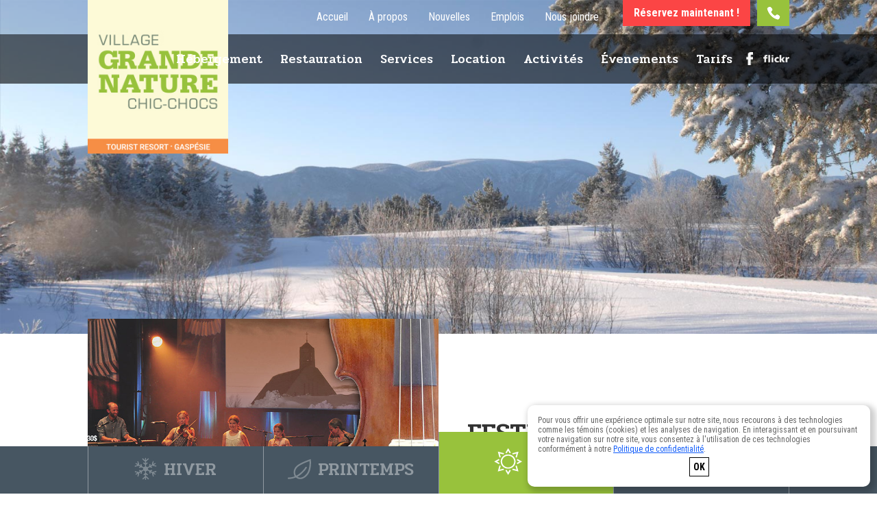

--- FILE ---
content_type: text/css
request_url: https://villagegrandenature.com/wp-content/cache/wpfc-minified/2pvq5uup/e44nl.css
body_size: 171
content:
.brsq-popup-notice {display: none; position: fixed;  bottom: 10px;  right: 10px;  width: min(80%, 500px); background-color: #fff;  padding: 15px;  border-radius: 10px;-webkit-box-shadow: 4px 4px 8px 4px rgba(0,0,0,0.2); box-shadow: 4px 4px 8px 4px rgba(0,0,0,0.2); z-index: 1000;}
#brsqcloseIcon {display: none;}
.brsq-msg-wrap {font-size: 12px; line-height: 1.2em; font-weight: 400;}
.brsq-msg-wrap a {color:#115cfa; text-decoration:underline; }
.brsq-btn-wrap {text-align: center; margin-top: 5px;}
.brsq-btn-primary {color: #000; background-color: #fff; border: 1px solid #000; padding: 5px; font-size: 14px; font-weight: bold;}

--- FILE ---
content_type: text/css
request_url: https://villagegrandenature.com/wp-content/cache/wpfc-minified/8i1cvpqb/e44nl.css
body_size: 6324
content:
.alert {background-color: #e2e54e;}
.alert .container {padding-left: 250px;}
@media screen and (max-width : 1024px) {
.alert .container {padding-left: 150px;}
}   body.admin-bar.et_fixed_nav.et_secondary_nav_enabled #main-header,
body.admin-bar.et_non_fixed_nav.et_transparent_nav.et_secondary_nav_enabled #main-header {
top: 82px;
}
body.et_fixed_nav.et_secondary_nav_enabled #main-header,
body.et_non_fixed_nav.et_transparent_nav.et_secondary_nav_enabled #main-header {
top: 50px;
}
#main-header .et_menu_container {
position: unset;
}
#main-header .logo_container {
margin-top: -50px;
width: auto;
height: auto;
}
#main-header .logo_container h1 {
text-indent: -99999px;
position: absolute;
}
#main-header span.logo_helper {
display: block;
}
#top-header {
position: relative;
z-index: 10000;
}
#top-header .container {
padding-top: 0;
}
#et-top-navigation ul li a {
font-weight: 500;
}
#et-secondary-nav{
display: flex;
}
#et-secondary-nav li {
display: flex;
align-items: center;
padding: 0 15px;
margin-right: 0;
}
#top-header .menu-item.current-menu-item {
background-color: rgba(71,86,98,0.8);
}
#et-secondary-menu > ul > li a {
padding-bottom: 0;
font-weight: 500;
}
#main-header #navigation {
display: flex;
justify-content: flex-end;
align-items: center;
} #main-header .et-social-icons {
width: auto;
margin-left: 20px;
}
#main-header .et-social-icons li {
padding-right: 15px;
}
#main-header .et-social-icons li:last-child {
padding-right: 0;
}
#top-header .container {
display: flex;
justify-content: flex-end;
}
#et-secondary-menu {
display: flex;
height: 50px;
}
#et-info {
margin-left: 20px;
display: flex;
align-items: center;
}
#et-info #info-mail {
margin-right: 10px;
}
#bouton-reservez {
background-color: #fb4545;
padding: 5px 16px;
display: flex;
justify-content: center;
align-items: center;
height: 100%;
font-size: 16px;
color: #fff;
}
.btn-reserver-hebergement {
width: 100%;
}
#et-info #info-phone {
margin-left: 10px;
background-color: #98c23c;
padding: 5px;
display: flex;
width: 47px;
height: 100%;
justify-content: center;
}
#et-info #info-phone #et-info-phone {
margin-left: 0;
margin-right: 0;
display: flex;
align-items: center;
}
#et-info #info-phone #et-info-phone::before {
top: 0;
margin-right: 0;
font-size: 20px;
}
.mobile_nav_custom .select_page {
display: none;
}
.mobile_nav_custom {
width: 35px;
}
.hamburger .line{
width: 35px;
height: 3px;
background-color: #ecf0f1;
display: block;
margin: 8px auto;
-webkit-transition: all 0.3s ease-in-out;
-o-transition: all 0.3s ease-in-out;
transition: all 0.3s ease-in-out;
}
.hamburger:hover{
cursor: pointer;
}
#hamburger-9{
position: relative;
z-index: 100;
-webkit-transition: all 0.3s ease-in-out;
-o-transition: all 0.3s ease-in-out;
transition: all 0.3s ease-in-out;
}
#hamburger-9.is-active{
-webkit-transform: rotate(45deg);
-ms-transform: rotate(45deg);
-o-transform: rotate(45deg);
transform: rotate(45deg);
}
#hamburger-9:before{
content: "";
position: absolute;
-webkit-box-sizing: border-box;
-moz-box-sizing: border-box;
box-sizing: border-box;
width: 40px;
height: 40px;
border: 2px solid transparent;
top: calc(50% - 19px);
left: calc(50% - 21px);
border-radius: 100%;
-webkit-transition: all 0.3s ease-in-out;
-o-transition: all 0.3s ease-in-out;
transition: all 0.3s ease-in-out;
}
#hamburger-9.is-active:before{
border: 2px solid #ecf0f1;
}
#hamburger-9.is-active .line{
width: 25px;
}
#hamburger-9.is-active .line:nth-child(2){
opacity: 0;
}
#hamburger-9.is-active .line:nth-child(1){
-webkit-transform: translateY(13px);
-ms-transform: translateY(13px);
-o-transform: translateY(13px);
transform: translateY(13px);
}
#hamburger-9.is-active .line:nth-child(3){
-webkit-transform: translateY(-10px) rotate(90deg);
-ms-transform: translateY(-10px) rotate(90deg);
-o-transform: translateY(-10px) rotate(90deg);
transform: translateY(-10px) rotate(90deg);
}
#mobile-menu {
display: flex;
flex-direction: column;
justify-content: center;
align-items: center;
position: absolute;
width: 100%;
left: 0;
top: 100%;
background-color: rgba(0,0,0,0.85);
text-align: center;
-webkit-transition: all 0.5s;
-moz-transition: all 0.5s;
transition: all 0.5s;
}
#mobile-menu #bouton-mobile {
margin-bottom: 33px;
}
#mobile-menu #bouton-mobile::after {
content: '';
background-color: #475662;
height: 2px;
width: 80%;
position: absolute;
top: 21%;
left: 10%;
}
#mobile-menu #bouton-mobile #bouton-reservez {
margin: 0 20px;
}
#et_mobile_nav_menu.closed #mobile-menu #bouton-mobile #bouton-reservez {
opacity: 0;
-webkit-transition: all 0.1s ease-out;
-moz-transition: all 0.1s ease-out;
transition: all 0.1s ease-out;
}
#et_mobile_nav_menu.open #mobile-menu #bouton-mobile #bouton-reservez {
opacity: 1;
-webkit-transition: all 1.5s ease-in;
-moz-transition: all 1.5s ease-in;
transition: all 1.5s ease-in;
}
#mobile-menu #bouton-mobile .et-social-icons {
padding-top: 3px;
}
#mobile-menu #nav-mobile {
display: flex;
justify-content: space-around;
align-items: center;
width: 100%;
margin-bottom: 30px;
}
#mobile-menu #nav-mobile::after {
content: '';
background-color: #475662;
height: 2px;
width: 80%;
position: absolute;
bottom: 18%;
left: 10%;
}
#et_mobile_nav_menu.closed #mobile-menu {
height: 0;
border: none;
visibility: hidden;
}
#et_mobile_nav_menu.open #mobile-menu {
height: 368px;
border-top: 2px solid #406aa0;
visibility: visible;
}
#mobile-menu ul li {
padding: 0.5em 0;
}
#et_mobile_nav_menu.closed #mobile-menu ul li {
opacity: 0;
-webkit-transition: all 0.1s ease-out;
-moz-transition: all 0.1s ease-out;
transition: all 0.1s ease-out;
}
#et_mobile_nav_menu.open #mobile-menu ul li {
opacity: 1;
-webkit-transition: all 1.8s ease-in;
-moz-transition: all 1.8s ease-in;
transition: all 1.8s ease-in;
}
#mobile-menu ul li a {
font-size: 130%;
color: #fff;
}
#mobile-menu ul li.current-menu-item a {
color: #98c23c;
}
#mobile-menu-secondary::after {
content: '';
background-color: #475662;
height: 50%;
width: 2px;
position: absolute;
top: 27%;
left: 50%;
}    .et-social-icons {
display: flex;
align-items: center;
width: auto;
z-index: 10;
}
.et-social-icons li {
margin-left: 0;
display: inherit;
}
.et-social-icons .facebook a.icon::before {
content: '';
background: url(//villagegrandenature.com/wp-content/themes/Divi-child/images/icon-facebook.png) no-repeat;
width: 10px;
height: 19px;
display: block;
background-size: 100%;
margin-bottom: 0.375px;
}
.et-social-icons .instagram a.icon::before {
content: '';
background: url(//villagegrandenature.com/wp-content/themes/Divi-child/images/icon-instagram.png) no-repeat;
width: 20px;
height: 20px;
display: block;
background-size: 100%;
}
.et-social-icons .flickr a.icon::before {
content: '';
background: url(//villagegrandenature.com/wp-content/themes/Divi-child/images/icon-flickr.png) no-repeat;
width: 38px;
height: 12px;
display: block;
background-size: 100%;
}
.et-social-icons a.icon span {
display: none;
}   .bg-transparent {
background-color: transparent;
}
.titre-h2,
.titre-h3 {
background-color: #ffffff;
padding: 5px 10px;
display: inline-block;
}
.overlay {
position: relative;
}
.hide-overlay {
display: none;
} .overlay .image-opacity .et_pb_image_wrap {
opacity: 0.2;
filter: grayscale(100%);
-webkit-filter: grayscale(100%);
}
.overlay .et_pb_text,
.overlay .et_pb_post_title {
position: absolute;
width: 100%;
height: 100%;
top: 0;
display: flex;
align-items: flex-end;
}
.column-overlay .column-left {
margin-right: 0;
position: absolute;
width: 54.7%;
}
.column-overlay .column-right {
float: right;
width: 50%;
}
.regular-font {
font-weight: 500;
}
.hide-code .et_pb_code_inner,
.hide-code .et_pb_code {
display: none;
}
.hide-title-post {
text-indent: -99999px;
position: absolute;
width: 100%;
top: 25%;
text-align: center;
}
.hide-langue {
display: none;
}   #saisons {
padding: 0;
background-color: #475662;
z-index: 50;
position: fixed;
bottom: 0;
width: 100%;
}
#saisons .et_pb_row {
padding: 0 !important;
}
#saisons ul {
list-style-type: none;
padding: 0;
display: flex;
width: 100%;
}
#saisons ul li {
position: relative;
text-transform: uppercase;
width: 100%;
border-left: 1px solid #919aa1;
font-family: 'Pridi',Georgia,"Times New Roman",serif;
font-weight: 500;
font-size: 28px;
}
#saisons ul li:last-child {
border-right: 1px solid #919aa1;
}
#saisons ul li a {
display: flex;
justify-content: center;
align-items: center;
width: 100%;
height: 100%;
padding: 13px 0;
color: #919aa1;
}
#saisons ul li a::before,
.saison-actif span::before {
display: flex;
padding-right: 10px;
}
#hiver a::before {
content: url(//villagegrandenature.com/wp-content/themes/Divi-child/images/icon-hiver.png);
}
#printemps a::before {
content: url(//villagegrandenature.com/wp-content/themes/Divi-child/images/icon-printemps.png);
}
#ete a::before {
content: url(//villagegrandenature.com/wp-content/themes/Divi-child/images/icon-ete.png);
}
#automne a::before {
content: url(//villagegrandenature.com/wp-content/themes/Divi-child/images/icon-automne.png);
}
#saisons span{
position: absolute;
width: 100%;
height: 130%;
background-color: #d56f28;
color: #fff;
bottom: 0px;
left: -1px;
border-left: 1px solid #919aa1;
border-right: 1px solid #919aa1;
display: flex !important;
justify-content: center;
align-items: center;
opacity: 0;
-webkit-box-sizing: content-box;
-moz-box-sizing: content-box;
box-sizing: content-box;
}
.saison-actif span {
opacity: 1 !important;
}
#hiver span::before {
content: url(//villagegrandenature.com/wp-content/themes/Divi-child/images/icon-hiver-actif.png);
}
#printemps span::before {
content: url(//villagegrandenature.com/wp-content/themes/Divi-child/images/icon-printemps-actif.png);
}
#ete span::before {
content: url(//villagegrandenature.com/wp-content/themes/Divi-child/images/icon-ete-actif.png);
}
#automne span::before {
content: url(//villagegrandenature.com/wp-content/themes/Divi-child/images/icon-automne-actif.png);
}    #slider .et_pb_slide {
height: 100vh;
padding-top: 0 !important;
}
.et_pb_slides .et_pb_container {
height: 100vh;
}
#slider .et-pb-controllers {
bottom: 100px;
}
.et_pb_slider .et_pb_container {
width: 100%;
}
.et_pb_slider .et_pb_slide_description {
display: flex;
flex-direction: column;
align-items: flex-end;
} #slider .et_pb_slide_content h2 {
line-height: 1;
}
#slider .et_pb_slide_content h2 span:first-of-type {
font-size: 36px !important;
font-weight: 500;
line-height: 1.3;
}
#slider .et_pb_slide_content h2 span:nth-of-type(2) {
font-size: 52px !important;
background-color: #98c23c;
padding: 10px 15px;
display: inline-block;
}
#slider .et_pb_slide_content h2 span:nth-of-type(3) {
font-size: 69px !important;
font-weight: 700;
display: inline-block;
}
#slider .et_pb_slide_content h2 span:last-of-type {
font-size: 36px !important;
font-weight: 500;
display: block;
}
#slider .et-pb-controllers a {
width: 14px;
height: 14px;
border-radius: inherit;
background-color: #758490 !important;
}
#slider .et-pb-slider-arrows .et-pb-arrow-prev,
#slider .et-pb-slider-arrows .et-pb-arrow-next {
margin-top: -24px !important;
} #a-propos .column-left {
width: 50%;
top: 45%;
}
#a-propos .column-right {
width: 60%;
}
#a-propos .column-right .et_pb_text_1,
#a-propos .column-right .et_pb_button_module_wrapper {
padding-left: 22%;
} .restau-alert {
background-color: #fb4545;
padding: 35px 0;
}
.restau-alert .et_pb_row {
padding: 0;
}
.restau-alert h2 {
color: #fff;
margin-bottom: 0;
}
.restauration-title-right {
padding-left: 80px;
}
.page-new-restaurant-row2 {
padding-bottom: 350px!important;
}
.img-restaurant-extend-left {
transform: scale(1.075);
transform-origin: top right;
}
.img-restaurant-short-left {
padding-right: 15%;
}
.page-new-restauration p+ul {
margin-top: -1em;
list-style: none;
}
.page-new-restauration p+h3 {
margin-top: 2em;
}
.page-new-restauration hr {
border-width: 3px;
border-color: #7f92b8;
border-style: solid;
max-width: 130px;
text-align: left;
margin-left: 0;
margin-bottom: 2em;
}
.restaurant-text-show {
display: block;
text-align: center;
padding: 20px 10px;
border: 7px solid #506a9d;
color: #506a9d;
margin-bottom: 2em;
} #dernieres-nouvelles {
margin-top: -320px;
}
#dernieres-nouvelles .et_pb_text h2 {
text-shadow: 0 1px 3px rgba(0,0,0,.3);
}
#dernieres-nouvelles .et_pb_blog_grid .et_pb_image_container img {
display: block;
}
#dernieres-nouvelles .et_pb_column_4_4 .et_pb_blog_grid .et_pb_salvattore_content[data-columns]::before {
content: "1 .column.size-1of1";
}
#dernieres-nouvelles .et_pb_blog_grid_wrapper .et_overlay,
#post-139 .et_pb_gallery_item .et_overlay,
#post-1584 .et_pb_gallery_item .et_overlay {
border: none;
-webkit-transform: none;
-moz-transform: none;
-ms-transform: none;
-o-transform: none;
transform: none;
}
#dernieres-nouvelles .column.size-1of1 article {
padding: 0;
}
#dernieres-nouvelles .column.size-1of1 article .et_pb_image_container {
margin: 0;
}
#dernieres-nouvelles .column.size-1of1 article:first-child {
float: left;
width: 50% !important;
margin-right: 3% !important;
}
#dernieres-nouvelles .column.size-1of1 article:first-child .entry-title {
font-size: 40px !important;
}
#dernieres-nouvelles .column.size-1of1 article:nth-child(2) {
margin-top: 175px;
}
#dernieres-nouvelles .column.size-1of1 article:nth-child(2) {
margin-bottom: 5% !important;
}
#dernieres-nouvelles .column.size-1of1 article:nth-child(n+2) {
width: 47% !important;
float: right;
}
#dernieres-nouvelles .column.size-1of1 article:nth-child(n+2) .et_pb_image_container{
width: 42.7%;
float: left;
margin-right: 25px;
}
#dernieres-nouvelles .column.size-1of1 article:nth-child(n+2) .entry-title {
margin-top: 5px;
}
#dernieres-nouvelles .column.size-1of1 article:nth-child(n+2) {
padding: 0 0 0 2px !important;
}
#dernieres-nouvelles .column.size-1of1 article:nth-child(n+2) .entry-featured-image-url {
margin-bottom: 0;
}
#dernieres-nouvelles .column.size-1of1 article:nth-child(n+2) .entry-title,
#dernieres-nouvelles .column.size-1of1 article:nth-child(n+2) .post-content {
width: 100%;
float: none;
}
#dernieres-nouvelles .et_pb_inline_icon::before {
content: url(//villagegrandenature.com/wp-content/themes/Divi-child/images/nouvelles_survol.png);
}
#dernieres-nouvelles .column.size-1of1 article:first-child .et_pb_inline_icon::before {
left: 48%;
}
#dernieres-nouvelles .column.size-1of1 article:nth-child(n+2) .et_pb_inline_icon::before {
left: 46%;
}
#dernieres-nouvelles .column.size-1of1 article:first-child .et_overlay:hover::before {
top: 47%;
}
#dernieres-nouvelles .column.size-1of1 article:nth-child(n+2) .et_overlay:hover::before {
top: 42%;
} #boutons-hebergements .et_pb_button_module_wrapper.et_pb_module {
display: inline-block;
width: 50%;
} .home #activites {
padding: 0 0 8% 0;
}
.home #activites .et_pb_column_4_4 {
width: 646px;
}   #post-139 .et_pb_fullwidth_section,
#post-1584 .et_pb_fullwidth_section {
z-index: 1;
}
.left-title {
display: flex;
}
.left-title .et_pb_column_1_2:first-child {
margin-right: 0;
width: 49.8%;
}
.left-title .et_pb_column_1_2:last-child {
align-self: flex-end;
padding-left: 3%;
width: 50.2%;
}
.left-title .et_pb_column .et_pb_module {
margin-bottom: 0;
} .left-title .overlay .et_pb_text::before {
content: '';
width: 62px;
height: 60px;
padding-bottom: 6px;
display: block;
}
#auberge .left-title .overlay .et_pb_text::before {
background: url(//villagegrandenature.com/wp-content/themes/Divi-child/images/icon-auberge.jpg) no-repeat;
background-size: 100%;
}
.chalets-canadiens .left-title .overlay .et_pb_text::before,
.chalets-scandinaves .left-title .overlay .et_pb_text::before {
background: url(//villagegrandenature.com/wp-content/themes/Divi-child/images/icon-chalets.jpg) no-repeat;
background-size: 100%;
}
#studio .left-title .overlay .et_pb_text::before {
background: url(//villagegrandenature.com/wp-content/themes/Divi-child/images/icon-studio.jpg) no-repeat;
background-size: 100%;
}
#camping .left-title .overlay .et_pb_text::before {
background: url(//villagegrandenature.com/wp-content/themes/Divi-child/images/icon-camping.jpg) no-repeat;
background-size: 100%;
}
.post-139 .left-title .overlay .et_pb_text .et_pb_text_inner,
.post-1584 .left-title .overlay .et_pb_text .et_pb_text_inner {
padding-left: 10px;
}
.post-139 .left-title .overlay .et_pb_text h1,
.post-139 .left-title .overlay .et_pb_text h2,
.post-1584 .left-title .overlay .et_pb_text h1,
.post-1584 .left-title .overlay .et_pb_text h2 {
padding-bottom: 0px;
}
.post-139 .left-title .overlay .et_pb_text .titre-h2,
.post-139 .left-title .overlay .et_pb_text .titre-h3,
.post-1584 .left-title .overlay .et_pb_text .titre-h2,
.post-1584 .left-title .overlay .et_pb_text .titre-h3 {
margin-bottom: 7px;
}
.et_pb_gallery {
margin-bottom: 15px !important;
}
.gallery .et_pb_gallery_items {
display: flex;
}
.gallery .et_pb_gallery_item {
width: 24.5% !important;
margin: 0 !important;
}
.et_pb_gallery_item:nth-child(n+2) {
margin-left: 10px !important;
}
.gallery .et_pb_gallery_item:nth-child(4n+1) {
margin-left: 0 !important;
}
.et_pb_gallery .et_pb_gallery_pagination {
margin-top: 1em;
display: inline-block;
}
.et_pb_gallery .et_pb_gallery_pagination ul {
line-height: 0;
}
.et_pb_gallery_pagination ul::after {
display: block;
}
.et_pb_gallery .et_pb_gallery_pagination ul li {
padding-bottom: 0;
}
.gallery .et_pb_gallery_items.clearfix:after {
position: absolute;
}
#post-139 .et_pb_section_4 .image-opacity,
#post-139 .et_pb_section_9 .image-opacity,
#post-1584 .et_pb_section_4 .image-opacity,
#post-1584 .et_pb_section_9 .image-opacity {
background-color: #475662;
}
#post-139 .et_pb_section_10 .image-opacity,
#post-1584 .et_pb_section_10 .image-opacity {
background-color: #98c23c;
}
.et_pb_gallery .et_overlay {
border: none !important;
}
#post-139 .et_overlay::before,
#post-1584 .et_overlay::before {
content: '';
background: url(//villagegrandenature.com/wp-content/themes/Divi-child/images/hebergement_survol.png) no-repeat;
background-size: 18%;
width: 100%;
height: 100%;
left: 46%;
}
#post-139 .et_overlay:hover::before,
#post-1584 .et_overlay:hover::before {
top: 44%;
}
.post-1584 .left-title .overlay .et_pb_text_5 h2 {
font-size: 50px;
}   #nous-joindre .column-right h2,
#nous-joindre .column-right h3 {
padding-bottom: 20px;
}
#nous-joindre .et_pb_contact_form .et_pb_contact_field {
display: flex;
width: 80%;
align-items: center;
}
#nous-joindre .et_pb_contact_form .et_pb_contact_form_label {
font-size: 20px;
font-weight: 300;
}
#nous-joindre .et_pb_contact #et_pb_contact_message_1:focus {
color: #3E3E3E;
}
#nous-joindre .et_pb_contact_form .et_pb_contact_field:first-child .et_pb_contact_form_label {
width: 14%;
}
#nous-joindre .et_pb_contact_form .et_pb_contact_field:nth-child(2) .et_pb_contact_form_label {
width: 53%;
}
#nous-joindre .et_pb_contact_form .et_pb_contact_field:nth-child(3) {
align-items: flex-start;
}
#nous-joindre .et_pb_contact_form .et_pb_contact_field:nth-child(3) .et_pb_contact_form_label {
width: 26%;
}
#nous-joindre .et_pb_contact_form .et_pb_contact_field:nth-child(3) .et_pb_contact_message {
min-height: 180px;
resize: none;
}
#nous-joindre .et_pb_contact_form .et_contact_bottom_container {
float: none;
margin-top: 0;
text-align: left;
padding-left: 3%;
}
#nous-joindre .et_pb_contact_form .et_contact_bottom_container .et_pb_button {
padding-left: 0;
}
#map {
height: 420px;
}
#google-map #itineraire-panel b {
font-size: 14px;
}
#google-map #input-panel {
display: flex;
}
#google-map input {
cursor: pointer;
}
#google-map #btn-itineraire {
border: 0;
background: transparent;
font-size: 16px;
}
#nouvel-itineraire {
position: absolute;
z-index: 10;
width: 100%;
top: 10px;
text-align: center;
visibility: hidden;
}
#btn-nouvel-itineraire {
padding: 7px 10px;
background-color: #fff;
border: none;
border-radius: 2px;
}
#itineraire-panel {
font-family: 'Roboto','sans-serif';
visibility: hidden;
}
#message-erreur {
margin: 0;
font-size: 14px;
line-height: 1.5;
}   #tarifs .column-right .et_pb_image_3 {
float: right;
width: 106%;
}
#tarifs .column-left .et_pb_text_3 p {
max-width: 80%;
}
#tarifs .column-left .et_pb_text_3 p:last-child {
max-width: 86%;
}
#tarifs h2 {
padding-bottom: 30px;
}
#tarifs h3 {
padding-bottom: 20px;
}
@media screen and (max-width: 768px) {
#tarifs table {
display: block;
max-width: -moz-fit-content;
max-width: fit-content;
margin: 0 auto;
overflow-x: auto;
white-space: nowrap;
}
}   #post-79 #a-propos h2:nth-child(n+1),
#post-1576 #a-propos h2:nth-child(n+1) {
margin-top: 0.8em;
}   .custom-grid-nouvelles .et_pb_salvattore_content {
display: flex;
flex-wrap: wrap;
justify-content: space-between;
}
.custom-grid-nouvelles .column {
width: 45.3%;
}
.custom-grid-nouvelles .column:last-child {
margin-top: 120px;
}
.custom-grid-nouvelles .entry-featured-image-url span.date,
.single .category-nouvelles .post_meta_title .post_image span.post_date {
display: flex;
flex-direction: column;
justify-content: center;
width: 94px;
height: 98px;
position: absolute;
bottom: 0;
left: 0;
background-color: #f68e45;
text-align: center;
vertical-align: middle;
color: #fff;
text-transform: uppercase;
}
.custom-grid-nouvelles .entry-featured-image-url span.date span:first-child,
.single .category-nouvelles .post_meta_title .post_image span.post_date span:first-child {
font-size: 45px;
font-family: 'Pridi',Georgia,"Times New Roman",serif;
line-height: 0.8;
}
.custom-grid-nouvelles .entry-featured-image-url span.date span:nth-child(2),
.single .category-nouvelles .post_meta_title .post_image span.post_date span:nth-child(2) {
font-size: 22px;
font-family: 'Roboto Condensed',Helvetica,Arial,Lucida,sans-serif;
line-height: 1;
}
.custom-grid-nouvelles .entry-featured-image-url span.date span:last-child,
.single .category-nouvelles .post_meta_title .post_image span.post_date span:nth-child(3) {
font-size: 20px;
font-family: 'Roboto Condensed',Helvetica,Arial,Lucida,sans-serif;
line-height: 1;
}     .loader-activites {
position: fixed;
width: 100%;
height: 100%;
z-index: 10;
background-color: rgba(255,255,255,0.6);
top: 0;
display: flex;
justify-content: center;
align-items: center;
display: none;
}
.loader-activites img {
width: 200px;
}
.custom-grid-activites .activites_content {
display: flex;
flex-direction: row;
flex-wrap: wrap;
}
.custom-grid-activites .activites_content article {
width: 47%;
padding: 19px;
}
.custom-grid-activites .activites_content article .entry-featured-image-url {
margin: -20px -20px 30px;
cursor: default;
}
#activites article.et_pb_post:nth-child(2n + 1) {
margin-right: 6%;
-webkit-transform: translateY(-120px);
-moz-transform: translateY(-120px);
-ms-transform: translateY(-120px);
-o-transform: translateY(-120px);
transform: translateY(-120px);
}
#activites .post-wrapper {
display: flex;
flex-direction: column;
height: 36%;
justify-content: space-between;
}    .single #main-content .container {
padding-top: 0;
margin-top: -80px;
}
.single .post_meta_title {
display: flex;
}
.single .category-hiver .post_meta_title img,
.single .category-printemps .post_meta_title img,
.single .category-ete .post_meta_title img,
.single .category-automne .post_meta_title img {
width: 50%;
}
.single .category-nouvelles .post_meta_title .post_image {
width: 50%;
position: relative;
}
.single .category-nouvelles .post_meta_title img {
display: block;
}
.single .post_meta_title .post_title {
width: 50%;
padding-top: 120px;
padding-left: 20px;
}
.single .post_meta_title .entry-title {
margin-bottom: 4%;
padding: 0 0 0 4.5%;
font-size: 43.54px;
text-transform: uppercase;
}
.single .et_pb_post .entry-content {
padding-bottom: 30px;
font-size: 20px;
font-weight: 300;
}
.single .et_pb_post .post-meta {
font-size: 20px !important;
padding-bottom: 0 !important;
margin-bottom: 0;
}
.single .et_pb_post .meta-content {
width: 275px;
}
#comment-wrap #reply-title {
font-size: 43.54px;
text-transform: uppercase;
}
#commentform {
background-color: #f1f1f1;
}
#commentform .logged-in-as {
background-color: #fff;
}
.submit-info-com {
display: flex;
align-items: center;
justify-content: space-between;
padding: 1em 1em 0 1em;
}
.info-com {
width: 73%;
}
#comment-wrap {
position: relative;
}
#comment-wrap::before {
content: '';
background-color: #98c23c;
height: 2px;
width: 50%;
position: absolute;
top: 6%;
left: 0;
}
#comment-wrap #reply-title {
font-size: 43.54px;
text-transform: uppercase;
}
#commentform input[type="email"], #commentform input[type="text"], #commentform textarea {
background-color: #f1f1f1;
border: 1px solid #626262;
}
#commentform textarea {
resize: none;
}
#commentform input[type="text"] {
width: 100%;
}
.comment-notes {
padding: 0 1em;
}
.info-com .comment-form-email {
padding-bottom: 0.5em;
}
.comment-body {
margin-bottom: 20px;
border-bottom: 2px solid #98c23c;
}
.form-submit {
width: 25%;
}
.form-submit #submit {
font-size: 30px;
background-color: #98c23c;
border: 2px solid #536923;
font-family: 'Pridi',Georgia,"Times New Roman",serif;
color: #fff;
padding: 0.93em 0;
width: 100%;
cursor: pointer;
-webkit-transition: all 0.3s;
-moz-transition: all 0.3s;
transition: all 0.3s;
}
.form-submit #submit:hover {
background-color: #f68e45;
}
#comment-wrap h1#comments.page_title,
.single .et_pb_post h1#comments.page_title {
padding: 0.5em;
}
.commentlist .comment-body {
padding: 0 150px 0 90px;
}
.commentlist .comment_avatar {
top: 0;
}
.commentlist .comment_avatar img.avatar {
border-radius: 50%;
width: 55px;
margin-left: 1em;
}
.commentlist .comment_postinfo {
padding-top: 0.5em;
}
.commentlist .comment_postinfo span.fn{
font-size: 24px;
font-family: 'Pridi',Georgia,"Times New Roman",serif;
color: #98c23c;
}
.commentlist .comment_postinfo .comment_date {
color: #b6b6b6;
font-size: 16px;
font-weight: 500;
}
.commentlist .comment_postinfo .comment_date::before {
content: '.';
font-size: 30px;
vertical-align: super;
}
.commentlist .comment_area p {
color: #000000;
}   .custom-grid-nouvelles .post-content {
padding-bottom: 1em;
} .custom-grid-nouvelles .post-content p:first-child,
.custom-grid-activites .post-content p:first-child {
padding-bottom: 1.5em;
}
.custom-grid-nouvelles .et_pb_post,
.custom-grid-activites .et_pb_post {
background-color: #fff;
margin-bottom: 80px;
}
.custom-grid-nouvelles .entry-featured-image-url,
.custom-grid-activites .entry-featured-image-url {
position: relative;
}
.custom-grid-nouvelles .et_pb_post .entry-title,
.custom-grid-activites .et_pb_post .entry-title {
padding-bottom: 1em;
}
.custom-grid-nouvelles .post-content .bouton-suite,
.custom-grid-activites .post-content .bouton-suite {
font-family: 'Pridi',Georgia,"Times New Roman",serif;
text-transform: uppercase;
font-size: 19.24px !important;
font-weight: 500 !important;
}
.custom-grid-nouvelles .post-content .bouton-suite a.more-link,
.custom-grid-activites .post-content .bouton-suite a.more-link {
display: flex;
align-items: center;
justify-content: center;
color: #a0be17;
}
.custom-grid-nouvelles .post-content .bouton-suite a.more-link::before,
.custom-grid-nouvelles .post-content .bouton-suite a.more-link::after,
.custom-grid-activites .post-content .bouton-suite a.more-link::before,
.custom-grid-activites .post-content .bouton-suite a.more-link::after {
content: '';
width: 130px;
height: 3px;
background-color: #a0be17;
display: block;
}
.custom-grid-nouvelles .post-content .bouton-suite a.more-link::before,
.custom-grid-activites .post-content .bouton-suite a.more-link::before {
margin-right: 20px;
}
.custom-grid-nouvelles .post-content .bouton-suite a.more-link::after,
.custom-grid-activites .post-content .bouton-suite a.more-link::after {
margin-left: 20px;
}
.custom-grid-nouvelles .meta-content {
width: 95%;
margin: 0 auto;
}
.custom-grid-activites .meta-content {
width: 100%;
margin: 0 auto;
}   .single .et_pb_post .meta-content {
display: flex;
align-items: center;
}
.custom-grid-nouvelles .meta-content {
display: flex;
align-items: center;
justify-content: space-between;
}
.custom-grid-activites .meta-content {
display: flex;
align-items: center;
justify-content: space-between;
}
.custom-grid-nouvelles .meta-content .meta-author::before,
.single .et_pb_post.category-nouvelles .meta-content::before {
content: '';
width: 70px;
height: 70px;
background: url(//villagegrandenature.com/wp-content/themes/Divi-child/images/vgn.png) no-repeat;
background-size: 100%;
margin-right: 20px;
background-position: center;
}
.custom-grid-nouvelles .meta-content .meta-author {
display: flex;
align-items: center;
}
.custom-grid-nouvelles .post-meta {
margin-bottom: 0;
}
.custom-grid-nouvelles .post-meta iframe,
.single .post-meta iframe {
margin-top: 3px;
}
.custom-grid-nouvelles .post-meta,
.custom-grid-activites .post-meta,
.single .et_pb_post .post-meta {
display: flex;
flex-direction: column;
}
.custom-grid-activites .post-meta {
margin-bottom: 0;
}
.like-number {
font-size: 15px;
font-weight: 300;
}
.like-number::before {
content: '\f004';
font-family: FontAwesome;
color: #b9b3b3;
font-size: 16px;
padding-right: 8px;
}
.comments-number {
font-size: 15px;
font-weight: 300;
}
.comments-number::before {
content: '\f075';
font-family: FontAwesome;
color: #b9b3b3;
font-size: 16px;
padding-right: 8px;
}   .list-career-block-wrapper:not(:last-child) {
padding-bottom: 30px;
margin-bottom: 30px;
border-bottom: 1px solid #ccc;
}
.form-joboffer {
margin-top: 50px;
}
.form-joboffer form{
}
.form-joboffer label {
display: none;
}
.form-joboffer input, .form-joboffer textarea, .form-joboffer select {
width: 100%;
padding: 16px;
border: none;
-webkit-border-radius: 0;
-moz-border-radius: 0;
border-radius: 0;
color: #999;
background-color: #eee;
font-size: 16px;
background-color: #f1f1f1!important;
margin-bottom: 15px;
}
.send-file-bloc span {
display: none;
}
.send-file-bloc .upload-btn {
display: block;
font-size: 1em;
color: #fff;
background-color: #406aa0;
cursor: pointer;
text-align: center;
padding: 10px;
transition: all 0.35s;
margin-bottom: 15px;
}
.send-file-bloc .upload-btn.uploaded {
background-color: #98c23c;
}
.form-joboffer button {
font-size: 22px;
border-width: 0px!important;
border-radius: 0px;
font-weight: normal;
font-style: normal;
text-transform: uppercase;
text-decoration: none;
background-color: none;
margin-left: 0!important;
}   .optin h2 {
padding-bottom: 30px;
}   .et_pb_scroll_top.et-pb-icon {
background: rgba(0,0,0,.5);
border-radius: inherit;
right: 50px;
bottom: 50px;
color: #acacac;
}
.et_pb_scroll_top::before {
content: '!';
}
.et_pb_scroll_top:hover {
color: #fff;
}
@keyframes fadeInRight {
0% {
opacity: 0;
-webkit-transform: translateX(230%);
-moz-transform: translateX(230%);
transform: translateX(230%);
}
100% {
opacity: 1;
-webkit-transform: translateX(0);
-moz-transform: translateX(0);
transform: translateX(0);
}
}   #main-footer {
overflow: hidden;
}
#main-footer .et-social-icons {
float: none;
padding-top: 1em;
}
#main-footer .et-social-icons li {
padding-right: 15px;
}
#main-footer .et-social-icons li:last-child {
padding-right: 0;
}
#footer-bottom {
padding: 149px 0 204px 0;
background-size: cover;
background-position: top center;
}
#infolettre {
margin-bottom: 2em;
}
#infolettre #formulaire-infolettre {
display: flex;
align-items: flex-end;
width: 480px;
justify-content: space-between;
}
#infolettre legend span:first-child {
font-size: 72px;
text-transform: uppercase;
font-family: 'Pridi',Georgia,"Times New Roman",serif;
color: #475662;
}
#infolettre legend span:last-child {
display: block;
margin: 10px 0 25px 0;
font-size: 40px !important;
background-color: #98c23c;
padding: 10px 15px;
color: #fff;
text-transform: uppercase;
font-family: 'Pridi',Georgia,"Times New Roman",serif;
}
#infolettre form label {
font-size: 20px;
font-weight: 300;
color: #231f20;
}
#infolettre form input[type="text"],
#infolettre form input[type="email"] {
background-color: transparent;
border: none;
border-bottom: 1px solid #5d6161;
margin-left: 2px;
font-size: 20px;
line-height: 1;
padding: 0 2px;
}
#infolettre form input[type="text"]::placeholder,
#infolettre form input[type="email"]::placeholder {
opacity: 0;
}
#infolettre .submit-button {
display: flex;
justify-content: flex-end;
align-items: center;
}
#infolettre input[type="submit"] {
display: none;
}
div.wpcf7 .ajax-loader {
background-image: url(//villagegrandenature.com/wp-content/themes/Divi-child/images/loader-spinner.svg);
background-size: 130%;
background-repeat: no-repeat;
background-position: center;
}
#infolettre .submit-button label {
display: flex;
justify-content: center;
align-items: flex-end;
font-size: 18px;
font-weight: 400;
text-transform: uppercase;
color: #98c23c;
font-family: 'Pridi',Georgia,"Times New Roman",serif;
line-height: 1;
cursor: pointer;
-webkit-transition: all 0.2s;
-moz-transition: all 0.2s;
transition: all 0.2s;
}
#infolettre .submit-button label::after {
font-family: ETmodules !important;
font-weight: 400;
content: '$';
display: block;
font-size: 22px;
line-height: 0.8;
color: #98c23c;
-webkit-transition: all 0.2s;
-moz-transition: all 0.2s;
transition: all 0.2s;
}
#infolettre .submit-button label:hover,
#infolettre .submit-button label:hover::after {
color: #000;
}
#infolettre .captcha-infolettre {
margin-top: 1em;
width: 480px;
}
.captcha-infolettre .g-recaptcha {
-webkit-transform-origin: left top;
-ms-transform-origin: left top;
transform-origin: left top;
}
#infolettre .wpcf7-response-output {
width: 480px;
margin: 1em 0 1em 0;
}
#main-footer #infos {
float: right;
width: 360px;
background-color: rgba(153,204,51,0.6);
margin-top: 150px;
padding: 20px;
}
#main-footer #logo-footer {
position: absolute;
right: 260px;
}
#main-footer #certification {
text-align: right;
}
#main-footer #certification img {
width: 40%;
}
#main-footer #adresse {
color: #fff;
font-size: 20px;
}
#main-footer #telephone a {
color: #fff;
font-size: 26px;
font-family: 'Pridi',Georgia,"Times New Roman",serif;
}
#infos .footer-warning {color: #fff; font-style: italic;}   .left-title.text-float {
display: block;
}
.left-title.text-float .et_pb_column_1_2:first-child {
margin-right: 2em;
}
.left-title.text-float .et_pb_column_1_2:last-child {
width: 100%;
float: none;
padding-left: 0;
}
#auberge .left-title.text-float .et_pb_column_1_2:last-child { padding-top: 15vw;
}
#post-139 .et_pb_section_4,
#post-139 .et_pb_section_7,
#post-1584 .et_pb_section_4,
#post-1584 .et_pb_section_7 {
margin-top: -180px; }
.chalets-canadiens .left-title.text-float .et_pb_column_1_2:last-child,
.chalets-scandinaves .left-title.text-float .et_pb_column_1_2:last-child {
padding-top: 13.1vw;
}
#studio .left-title.text-float .et_pb_column_1_2:last-child,
#camping .left-title.text-float .et_pb_column_1_2:last-child {
padding-top: 0;
}
#camping .et_pb_text {
margin-bottom: 1em !important;
}
#studio .et_pb_button_module_wrapper,
#camping .et_pb_button_module_wrapper {
display: flex;
}
#studio .et_pb_button,
#camping .et_pb_button {
padding-top: 0;
padding-bottom: 0;
line-height: 1em !important;
}
#studio .et_pb_button:after,
#camping .et_pb_button:after {
line-height: 1em !important;
}
#studio .et_pb_text {
padding-bottom: 0;
margin-bottom: 0.9em !important;
}
#studio p {
padding-bottom: 0.9em;
}
#studio p:last-of-type {
padding-bottom: 0;
}
.post-boutons {
display: flex;
}
.single-post .post-boutons {
width: 117px;
padding-left: 4.5%;
}
.single-post .category-hiver .post-boutons,
.single-post .category-printemps .post-boutons,
.single-post .category-ete .post-boutons,
.single-post .category-automne .post-boutons {
width: 145px;
}
.like-facebook {
display: flex;
align-items: center;
width: 75px;
} .share-facebook {
width: 40px;
height: 40px;
background-color: #c9c9c9;
border-radius: 50%;
font-size: 22px;
color: #f0f0f0;
border: none;
padding: 0;
cursor: pointer;
-webkit-transition: all 0.3s;
-moz-transition: all 0.3s;
transition: all 0.3s;
}
.custom-grid-activites .share-facebook {
margin-left: 10px;
}
.share-facebook.fa-share-alt::before {
padding-right: 2px;
}
.share-facebook:hover {
color: #f68e45;
}
.comment-post {
width: 40px;
height: 40px;
margin-left: 10px;
display: flex;
justify-content: center;
align-items: center;
background-color: #c9c9c9;
border-radius: 50%;
font-size: 22px;
color: #f0f0f0;
cursor: pointer;
}
.comment-post.fa-comment::before {
padding-bottom: 3px;
-webkit-transition: all 0.3s;
-moz-transition: all 0.3s;
transition: all 0.3s;
}
.comment-post:hover {
color: #f68e45;
}
.et_pb_fullwidth_image  {
overflow: hidden;
}
#comment-wrap .google-recaptcha-container {
padding: 0 10px;
}

--- FILE ---
content_type: text/css
request_url: https://villagegrandenature.com/wp-content/cache/wpfc-minified/dusprtob/e44nl.css
body_size: 4140
content:
@media screen and (max-width : 1432px) {
.single .post_meta_title .post_title {
padding-top: 110px;
}
.single .post_meta_title .entry-title {
font-size: 3.04vw;
}
.et_pb_slider .et_pb_container {
max-width: 80vw !important;
}
}
@media screen and (max-width : 1340px) {
.custom-grid-nouvelles .et_pb_post .entry-title {
font-size: 2.2vw !important;
}
}
@media screen and (max-width : 1300px) {
header #logo {
width: 16vw;
}
#et-top-navigation {
padding-left: 0 !important;
} #saisons ul li a {
font-size: 2vw;
}
#dernieres-nouvelles .column.size-1of1 article:nth-child(n+2) .et_pb_image_container {
width: 50%;
margin-right: 15px;
}
#dernieres-nouvelles .et_pb_text_2 {
padding-left: 42.5vw !important;
}
#a-propos .column-left {
top: 25.4vw;
}
#hebergements .et_pb_row_3.et_pb_row {
margin-right: 5.4% !important;
margin-left: auto !important;
}
.left-title .overlay .et_pb_text::before {
width: 13% !important;
height: 20% !important;
padding-bottom: 1.5% !important;
}
.post-139 .left-title .overlay .et_pb_text h1,
.post-139 .left-title .overlay .et_pb_text h2,
.post-1584 .left-title .overlay .et_pb_text h1,
.post-1584 .left-title .overlay .et_pb_text h2 {
font-size: 5.5vw;
}
.post-1584 .left-title .overlay .et_pb_text_5 h2 {
font-size: 3.85vw;
}
.post-139 .left-title .overlay .et_pb_text .titre-h2,
.post-139 .left-title .overlay .et_pb_text .titre-h3,
.post-1584 .left-title .overlay .et_pb_text .titre-h2,
.post-1584 .left-title .overlay .et_pb_text .titre-h3 {
margin-bottom: 3px !important;
font-size: 3.1vw;
}
.custom-grid-nouvelles .post-content .bouton-suite a.more-link::before,
.custom-grid-nouvelles .post-content .bouton-suite a.more-link::after,
.custom-grid-activites .post-content .bouton-suite a.more-link::before,
.custom-grid-activites .post-content .bouton-suite a.more-link::after {
width: 24%;
}
#comment-wrap #reply-title {
font-size: 3.35vw;
}
.et_pb_fullwidth_image img {
min-width: 130%;
}
.page-id-139 .left-title,
.page-id-1584 .left-title {
display: block;
}
.page-id-139 .left-title .et_pb_column_1_2:first-child,
.page-id-1584 .left-title .et_pb_column_1_2:first-child {
margin-bottom: 3%;
}
.left-title .et_pb_column_1_2:last-child {
width: 100%;
padding-left: 0;
}
.page-id-139 #camping .left-title,
.page-id-1584 #camping .left-title {
display: flex;
}
.page-id-139 #camping .left-title .et_pb_column_1_2:first-child,
.page-id-1584 #camping .left-title .et_pb_column_1_2:first-child {
margin-bottom: 3%;
}
.page-id-139 #camping .left-title .et_pb_column_1_2:last-child,
.page-id-1584 #camping .left-title .et_pb_column_1_2:last-child {
width: 50.2%;
padding-left: 3%;
}
.page-id-139 #camping,
.page-id-1584 #camping {
padding-top: 4%;
}
#studio .et_pb_text {
margin-bottom: 1em !important;
}
#studio p {
padding-bottom: 1em;
}
}
@media screen and (max-width : 1150px) {
.overlay .et_pb_title_container h1.entry-title {
font-size: 5.2vw !important;
}
.custom-grid-nouvelles .meta-content {
flex-direction: column;
}
.custom-grid-nouvelles .post-boutons {
margin-top: 10px;
}
.custom-grid-nouvelles .et_pb_post .et_pb_image_container {
margin: -20px -20px 20px;
}
.custom-grid-nouvelles .et_pb_post .entry-featured-image-url {
margin-bottom: 20px;
}
.custom-grid-nouvelles .et_pb_post .entry-title,
.custom-grid-activites .et_pb_post .entry-title {
padding-bottom: 12px;
}
.custom-grid-nouvelles .post-content p:first-child {
padding-bottom: 20px;
}
.custom-grid-nouvelles .post-content {
padding-bottom: 18px;
}
.custom-grid-activites .activites_content article .entry-featured-image-url {
margin: -20px -20px 20px;
}
.custom-grid-activites .post-content p:first-child {
padding-bottom: 18px;
}
}
@media screen and (max-width : 1035px) {
.single .category-nouvelles .post_meta_title .post_image {
width: 60%;
}
}
@media screen and (max-width : 1024px) {
.et_pb_fullwidth_image img {
min-width: 140%;
}
#dernieres-nouvelles .column.size-1of1 article:first-child .et_overlay::before {
top: 47%;
left: 47%;
}
#dernieres-nouvelles .column.size-1of1 article:nth-child(n+2) .et_overlay::before {
top: 42%;
left: 44%;
}
#post-139 .et_overlay::before,
#post-1584 .et_overlay::before {
top: 47.5%;
left: 48%;
}
#post-139 .et_overlay:hover::before,
#post-1584 .et_overlay:hover::before {
top: 47.5%;
}
}
@media screen and (max-width : 1000px) {
.custom-grid-nouvelles .post-content .bouton-suite,
.custom-grid-activites .post-content .bouton-suite {
font-size: 2.1vw !important;
}
.custom-grid-nouvelles .post-content .bouton-suite a.more-link::before,
.custom-grid-activites .post-content .bouton-suite a.more-link::before {
margin-right: 10px;
}
.custom-grid-nouvelles .post-content .bouton-suite a.more-link::after,
.custom-grid-activites .post-content .bouton-suite a.more-link::after {
margin-left: 10px;
}
}
@media screen and (max-width : 980px) {
.home .et_pb_section .et_pb_column .et_pb_module {
margin-bottom: 0;
}
.et_header_style_left #logo {
max-width: 100%;
}
#top-header #et-info {
padding-top: 0;
height: 50px;
}
#top-header #et-info #bouton-reservez {
opacity: 0;
}
#main-header #navigation {
justify-content: flex-start;
flex-direction: row-reverse;
}
#navigation .et-social-icons {
opacity: 0;
}
#navigation #mobile-menu .et-social-icons {
opacity: 1;
}
.et_header_style_left #et-top-navigation {
padding: 10px 0;
}
.et_header_style_left .mobile_menu_bar {
padding-bottom: 20px;
}
#main-header #mobile-menu .et-social-icons li.facebook {
padding-right: 50px;
}
#main-header .et-social-icons {
margin-right: 20px;
margin-bottom: 0;
}
#slider .et_pb_slide_content {
max-width: 100%;
}
#slider .et_pb_slide_description {
align-items: center;
text-align: center !important;
}
#slider .et_pb_slide_content h2 span:first-of-type,
#slider .et_pb_slide_content h2 span:last-of-type {
font-size: 4vw !important;
}
#slider .et_pb_slide_content h2 span:nth-of-type(2) {
font-size: 7vw !important;
padding: 10px 1vw;
}
#slider .et_pb_slide_content h2 span:nth-of-type(3) {
font-size: 9vw !important;
}
#saisons .et_pb_row {
width: 100%;
}
#saisons ul li a {
font-size: 2.8vw;
}
#a-propos .et_pb_row {
display: flex;
flex-direction: column-reverse;
}
#a-propos .column-left {
top: 0;
position: relative;
}
.column-right .overlay, .column-left .overlay {
width: 80%;
margin: 0 auto !important;
}
#a-propos .overlay {
min-width: 80%;
margin: 0 auto !important;
}
#a-propos .overlay .image-opacity,
#nous-joindre .overlay .image-opacity,
#restauration .overlay .image-opacity,
#services .overlay .image-opacity,
#tarifs .overlay .image-opacity {
margin-bottom: 20px;
}
#a-propos .et_pb_post_title,
#nous-joindre .et_pb_post_title,
#restauration .et_pb_post_title,
#services .et_pb_post_title,
#tarifs .et_pb_post_title {
margin-bottom: 0;
}
#post-79 #a-propos h2:nth-child(n+1),
#post-1576 #a-propos h2:nth-child(n+1) {
margin-top: 10px !important;
}
#tarifs h2 {
padding-bottom: 15px;
}
#tarifs h3 {
padding-bottom: 0.5em;
}
#a-propos .et_pb_text p,
#nous-joindre .et_pb_text p, #services .et_pb_text p,
#tarifs .et_pb_text p {
padding-bottom: 0.5em;
}
#nous-joindre .et_pb_text_1 {
margin-bottom: 18px;
}
#nous-joindre .column-left,
#restauration .column-left {
margin-bottom: 18px;
}
#restauration .column-right .et_pb_image_1 {
margin-bottom: 20px;
}
#nous-joindre .et_contact_bottom_container {
float: right !important;
}
#nous-joindre .et_pb_contact_submit.et_pb_button {
padding-right: 1.3em;
}
#nous-joindre .et_pb_contact_form .et_pb_contact_field:nth-child(3) {
margin-bottom: 10px;
}
#a-propos .et_pb_text_0,
#a-propos .et_pb_divider {
margin-bottom: 4px;
}
#services .et_pb_divider,
#tarifs .et_pb_divider {
margin-bottom: 11px;
}
#services .et_pb_text_0,
#tarifs .et_pb_text_0,
#tarifs .et_pb_text_2,
#tarifs .et_pb_text_4,
#tarifs .et_pb_text_6,
#tarifs .et_pb_text_8 {
margin-bottom: 1px;
}
#tarifs .et_pb_text_1 {
margin-bottom: 0;
}
#tarifs .column-left {
margin-bottom: 15px;
}
#tarifs .et_pb_image_5 {
margin-bottom: 22px;
}
#services .column-left {
margin-bottom: 13px;
}
#services .et_pb_image_4 {
margin-bottom: 20px;
}
#nous-joindre .et_pb_divider {
margin-bottom: 11px !important;
margin-top: 4px !important;
}
#nous-joindre .et_pb_text_3 ol {
padding-bottom: 5px;
}
.overlay .et_pb_text_inner {
margin: 0 auto;
}
#a-propos .et_pb_button {
padding-top: 0.5em;
padding-bottom: 0.6em;
}
#a-propos .column-right .et_pb_text {
margin-top: 20px;
padding-left: 0 !important;
}
#a-propos .column-right .et_pb_text .et_pb_text_inner {
text-align: justify;
}
#a-propos .column-right .et_pb_button_module_wrapper {
text-align: center;
padding-left: 0;
}
#a-propos .column-right .et_pb_button {
width: auto;
}
#dernieres-nouvelles .column.size-1of1 article:first-child {
float: none;
width: 100% !important;
margin-right: 0 !important;
}
#dernieres-nouvelles .et_pb_text_2 {
padding-left: 0 !important;
}
.overlay .et_pb_text .et_pb_text_inner h1,
.home .overlay .et_pb_text .et_pb_text_inner h2,
.post-139 .overlay .et_pb_text .et_pb_text_inner h2,
.post-1584 .overlay .et_pb_text .et_pb_text_inner h2,
.overlay .et_pb_title_container h1.entry-title,
.et_pb_text .et_pb_text_inner h1,
.home .et_pb_text .et_pb_text_inner h2 {
font-size: 7vw !important;
}
.overlay .et_pb_text .et_pb_text_inner h2,
.home .overlay .et_pb_text .et_pb_text_inner h3,
.post-139 .overlay .et_pb_text .et_pb_text_inner h3,
.post-1584 .overlay .et_pb_text .et_pb_text_inner h3,
.et_pb_text .et_pb_text_inner h2,
.home .et_pb_text .et_pb_text_inner h3 {
font-size: 4vw;
}
#dernieres-nouvelles .et_pb_post .entry-featured-image-url {
margin-bottom: 15px;
}
#dernieres-nouvelles .et_pb_text_2 {
margin-bottom: 30px;
}
#dernieres-nouvelles .column.size-1of1 article:nth-child(2) {
margin-top: 0;
}
#dernieres-nouvelles .column.size-1of1 article:nth-child(2n) {
float: left;
}
#dernieres-nouvelles .column.size-1of1 article:nth-child(n+2) .et_pb_image_container {
width: 100%;
margin-right: 0;
margin-bottom: 1em;
}
#dernieres-nouvelles .column.size-1of1 article:first-child .entry-title {
font-size: 4.7vw !important;
}
#dernieres-nouvelles .column.size-1of1 article:first-child .et_overlay::before {
left: 48.5%;
}
#dernieres-nouvelles .column.size-1of1 article:nth-child(n+2) .et_overlay::before {
top: 45%;
left: 47%;
}
#dernieres-nouvelles .column.size-1of1 article:nth-child(n+2) .et_overlay:hover::before {
top: 45%;
}
#post-139 .et_overlay::before,
#post-1584 .et_overlay::before {
top: 45%;
left: 46%;
}
#post-139 .et_overlay:hover::before,
#post-1584 .et_overlay:hover::before {
top: 45%;
}
#hebergements .et_pb_row_3.et_pb_row {
margin-right: auto !important;
}
#hebergements .et_pb_text .et_pb_text_inner h1,
#hebergements .et_pb_text .et_pb_text_inner h2 {
text-align: center;
padding-bottom: 2vw;
line-height: 1.2;
}
#hebergements .et_pb_text .et_pb_text_inner p {
text-align: justify;
}
#boutons-hebergements {
text-align: center;
}
#boutons-hebergements .et_pb_button_module_wrapper:nth-child(n+4) {
margin-bottom: 0;
}
.post-139 .left-title .et_pb_column:first-child,
.post-1584 .left-title .et_pb_column:first-child {
width: 50% !important;
}
#studio p {
padding-bottom: 0.5em !important;
}
#camping .et_pb_column_11 {
margin-bottom: 0;
}
.post-139 .left-title .overlay .et_pb_text_inner,
.post-1584 .left-title .overlay .et_pb_text_inner {
margin: 0;
}
.post-139 .left-title .overlay .et_pb_text h1,
.post-139 .left-title .overlay .et_pb_text h2,
.post-1584 .left-title .overlay .et_pb_text h1,
.post-1584 .left-title .overlay .et_pb_text h2 {
font-size: 5.5vw !important;
}
.post-1584 .left-title .overlay .et_pb_text_5 h2 {
font-size: 3.85vw !important;
}
.post-139 .left-title.text-float .et_pb_column_1_2:last-child,
.post-1584 .left-title.text-float .et_pb_column_1_2:last-child {
width: 100% !important;
}
#post-139 .et_overlay::before,
#post-1584 .et_overlay::before {
background-size: 22%;
}
.post-139 .gallery .et_pb_row,
.post-1584 .gallery .et_pb_row {
padding: 2% 0;
}
.et_pb_column .et_pb_grid_item:nth-child(n) {
margin-right: 1% !important;
margin-bottom: 0 !important;
}
.et_pb_column .et_pb_grid_item:nth-child(4n) {
margin-right: 0 !important;
}
.column-overlay .column-left {
position: relative;
}
.column-left .et_pb_text {
max-width: 100%;
}
#nous-joindre .column-left .et_pb_contact_form_0 {
max-width: 100%;
}
#nous-joindre .et_pb_contact_form .et_pb_contact_field {
width: 100%;
}
#nous-joindre .et_pb_contact_form .et_contact_bottom_container .et_pb_button {
margin-left: 0.9em;
}
#nous-joindre.column-overlay .column-right {
padding-top: 0;
}
#tarifs .et_pb_image_1 {
margin-top: 70px !important;
max-width: 100%;
}
#tarifs .et_pb_image_3 {
width: 100% !important;
}
.custom-grid-nouvelles .et_pb_column .et_pb_blog_grid .column.size-1of2:last-child,
.custom-grid-activites .et_pb_column .et_pb_blog_grid .column.size-1of2:last-child {
margin-top: 120px !important;
}
.et_pb_scroll_top.et-pb-icon {
right: 30px;
bottom: 115px;
}
.column-overlay .column-right {
padding-top: 0;
}
#tarifs .column-left .et_pb_image_4 {
margin-top: 18px !important;
margin-bottom: 20px;
}
#tarifs .column-right .et_pb_image_6 {
margin-top: 0 !important;
margin-bottom: 22px;
}
#tarifs .et_pb_text_5,
#tarifs .et_pb_text_7 {
margin-bottom: 15px;
}
.single .post_meta_title {
flex-direction: column;
}
.single .category-nouvelles .post_meta_title .post_image {
width: 80%;
}
.single .post_meta_title .post_title {
width: 80%;
}
.single .post_meta_title .post_title {
padding-top: 20px;
padding-left: 0;
}
.single .post_meta_title .entry-title {
padding: 0;
margin-bottom: 10px;
}
.single-post .post-boutons {
padding-left: 0;
}
.single .et_pb_post .entry-content {
padding-top: 20px;
padding-bottom: 20px;
}
.single #comment-wrap {
padding-top: 30px;
}
.single #comment-wrap::before {
top: 23px;
}
.single .entry-content p {
padding-bottom: 0.5em;
}
.form-submit #submit {
padding: 1.6em 0;
font-size: 1.5em;
}
#tarifs .et_pb_image_6 {
margin-left: 0 !important;
}
#restauration .et_pb_text_1 {
max-width: 100%;
}
.page-id-139 #camping .left-title,
.page-id-1584 #camping .left-title {
display: block;
}
.page-id-139 #camping .left-title .et_pb_column_1_2:last-child,
.page-id-1584 #camping .left-title .et_pb_column_1_2:last-child {
padding-left: 0;
}
.page-id-139 .gallery .et_pb_text p,
.page-id-139 .left-title .et-last-child .et_pb_text p,
.page-id-1584 .gallery .et_pb_text p,
.page-id-1584 .left-title .et-last-child .et_pb_text p {
padding-bottom: 0.5em;
}
#studio .et_pb_text,
#camping .et_pb_text {
margin-bottom: 0.3em !important;
} .restauration-title-right { padding-left: 0px;}
.img-restaurant-short-left {padding-right: 0;}
.img-restaurant-extend-left {transform: unset; margin-bottom: 35px!important;}
}
@media screen and (max-width : 960px) {
.custom-grid-activites .meta-content {
flex-direction: column;
}
.custom-grid-activites .post-boutons {
margin-top: 10px;
}
#activites .post-wrapper {
height: 56%;
}
}
@media screen and (max-width : 880px) {
.single .post_meta_title .entry-title {
font-size: 3.5vw;
}
.et_pb_fullwidth_image img {
min-width: 150%;
}
}
@media screen and (min-width : 821px) {
.custom-grid-nouvelles .et_pb_column_4_4 .et_pb_blog_grid .et_pb_salvattore_content[data-columns]::before {
content: "2 .column.size-1of2";
}
}
@media screen and (max-width : 820px) {
header #logo {
width: 130px;
}
.custom-grid-nouvelles .et_pb_column_4_4 .et_pb_blog_grid .et_pb_salvattore_content[data-columns]::before {
content: "1 .column.size-1of1";
}
.custom-grid-nouvelles .column {
width: 100%;
}
.custom-grid-nouvelles .post-content .bouton-suite a.more-link::before,
.custom-grid-nouvelles .post-content .bouton-suite a.more-link::after,
.custom-grid-activites .post-content .bouton-suite a.more-link::before,
.custom-grid-activites .post-content .bouton-suite a.more-link::after {
width: 30%;
}
.custom-grid-nouvelles .post-content .bouton-suite,
.custom-grid-activites .post-content .bouton-suite {
font-size: 19.24px !important;
}
.custom-grid-nouvelles .post-content .bouton-suite a.more-link::before,
.custom-grid-activites .post-content .bouton-suite a.more-link::before {
margin-right: 20px;
}
.custom-grid-nouvelles .post-content .bouton-suite a.more-link::after,
.custom-grid-activites .post-content .bouton-suite a.more-link::after {
margin-left: 20px;
}
.custom-grid-nouvelles,
.custom-grid-activites {
margin-top: -50px !important;
}
.custom-grid-activites .activites_content article {
width: 100%;
-webkit-transform: none !important;
-moz-transform: none !important;
-ms-transform: none !important;
-o-transform: none !important;
transform: none !important;
}
#activites article.et_pb_post:nth-child(2n + 1) {
margin-top: 0;
margin-right: 0;
align-self: self-end;
}
.custom-grid-nouvelles .meta-content {
flex-direction: row;
}
.custom-grid-nouvelles .post-boutons {
margin-top: 0;
}
.custom-grid-nouvelles .column:last-child {
margin-top: 0;
}
.custom-grid-activites .meta-content {
flex-direction: row;
}
.custom-grid-activites .post-boutons {
margin-top: 0;
}
#activites .post-wrapper {
height: auto;
}
}
@media screen and (max-width : 768px) {
.home .overlay .et_pb_text .et_pb_text_inner h1,
.home .overlay .et_pb_text .et_pb_text_inner h2,
.home .overlay .et_pb_title_container h1.entry-title,
.home .et_pb_text .et_pb_text_inner h1,
.home .et_pb_text .et_pb_text_inner h2 {
font-size: 8vw !important;
}
.overlay .et_pb_text .et_pb_text_inner h2,
.home .overlay .et_pb_text .et_pb_text_inner h3,
.post-139 .overlay .et_pb_text .et_pb_text_inner h3,
.post-1584 .overlay .et_pb_text .et_pb_text_inner h3,
.et_pb_text .et_pb_text_inner h2,
.home .et_pb_text .et_pb_text_inner h3 {
font-size: 5vw;
}
#saisons ul li a {
flex-direction: column;
justify-content: space-between;
padding: 7px 0;
line-height: 1;
}
#saisons ul li a::before, .saison-actif span::before {
padding-right: 0;
padding-bottom: 5px;
}
#hiver a::before,
#printemps a::before {
padding-top: 5px;
}
#automne a::before {
padding-top: 2px;
}
#saisons span {
flex-direction: column;
}
#dernieres-nouvelles {
margin-top: -250px;
}
#hebergements .et_pb_text .et_pb_text_inner h1,
#hebergements .et_pb_text .et_pb_text_inner h2,
#activites .et_pb_text .et_pb_text_inner h1,
#activites .et_pb_text .et_pb_text_inner h2 {
font-size: 9.3vw !important;
}
.post-139 .left-title .overlay .et_pb_text h1,
.post-139 .left-title .overlay .et_pb_text h2,
.post-1584 .left-title .overlay .et_pb_text h1,
.post-1584 .left-title .overlay .et_pb_text h2 {
font-size: 6.5vw !important;
}
.post-1584 .left-title .overlay .et_pb_text_5 h2 {
font-size: 4.6vw !important;
}
.post-139 .left-title .overlay .et_pb_text .titre-h2,
.post-139 .left-title .overlay .et_pb_text .titre-h3,
.post-1584 .left-title .overlay .et_pb_text .titre-h2,
.post-1584 .left-title .overlay .et_pb_text .titre-h3 {
font-size: 3.5vw;
padding: 3px 10px;
}
.post-139 .gallery .et_pb_row,
.post-1584 .gallery .et_pb_row {
padding: 3% 0;
}
#dernieres-nouvelles .column.size-1of1 article:first-child .et_overlay::before {
left: 47%;
}
#dernieres-nouvelles .column.size-1of1 article:nth-child(n+2) .et_overlay::before {
left: 46%;
}
#post-139 .et_overlay::before,
#post-1584 .et_overlay::before {
top: 47%;
left: 48%;
}
#post-139 .et_overlay:hover::before,
#post-1584 .et_overlay:hover::before {
top: 47%;
}
.page-id-139 #camping,
.page-id-1584 #camping {
padding-top: 5%;
}
#activites .et_pb_column_5 {
padding-top: 100px;
}
.et_pb_fullwidth_section .et_pb_fullwidth_image {
overflow: hidden;
}
.left-title.text-float .et_pb_column_1_2:first-child {
float: none;
}
.post-139 .left-title .et_pb_column:first-child,
.post-1584 .left-title .et_pb_column:first-child {
width: 60% !important;
}
#auberge .left-title.text-float .et_pb_column_1_2:last-child,
.chalets-canadiens .left-title.text-float .et_pb_column_1_2:last-child,
.chalets-scandinaves .left-title.text-float .et_pb_column_1_2:last-child {
padding-top: 15px;
}
.et_pb_scroll_top.et-pb-icon {
right: 0;
}
#infolettre legend span:first-child {
font-size: 8vw !important;
}
#infolettre legend span:last-child {
font-size: 5vw !important;
padding: 1.3vw 1.5vw;
}
.single .category-nouvelles .post_meta_title .post_image {
width: 100%;
}
.single .post_meta_title .post_title {
width: 100%;
}
.single .post_meta_title .entry-title {
font-size: 4vw;
}
#camping .et_pb_column_11 {
margin-bottom: 30px;
}
#camping .left-title {
display: block;
}
#camping .left-title .et_pb_column_1_2:last-child {
padding-left: 0;
}
.post-139 .left-title .et_pb_column_1_2:last-child,
.post-1584 .left-title .et_pb_column_1_2:last-child {
width: 100% !important;
}
.commentlist .comment-body {
padding: 0 0 0 90px;
}
}
@media screen and (max-width : 767px) {  
#slider .et-pb-controllers {
bottom: 115px;
}
}
@media screen and (max-width : 700px) {  
.et_pb_fullwidth_section .et_pb_fullwidth_image img {
min-width: 165%;
}
.et_pb_gallery {
margin-bottom: 10px !important;
}
#footer-bottom {
padding: 50px 0 190px 0;
}
}
@media screen and (max-width : 660px) {  
#comment-wrap #reply-title {
font-size: 4.5vw;
}
}
@media screen and (max-width : 600px) {  
#slider .et_pb_slide_content h2 span:nth-of-type(2) {
padding: 5px 1vw;
}
.et_pb_text .et_pb_text_inner h2 {
font-size: 30px;
}
#saisons ul li a {
padding: 4px 0;
}
#slider .et-pb-controllers {
bottom: 105px;
}
#a-propos {
background-size: 130%;
padding-top: 0;
}
#dernieres-nouvelles {
margin-top: -200px;
padding-bottom: 0;
}
#dernieres-nouvelles .et_pb_row {
padding-bottom: 0;
}
#dernieres-nouvelles .et_pb_text_2 {
margin-bottom: 15px;
}
#dernieres-nouvelles .et_pb_text_2 h1,
#dernieres-nouvelles .et_pb_text_2 h2 {
padding-bottom: 5px;
}
#dernieres-nouvelles .column.size-1of1 article:first-child {
margin-bottom: 5% !important;
}
#dernieres-nouvelles .column.size-1of1 article:nth-child(n+2) {
width: 100% !important;
padding: 0 !important;
}
#dernieres-nouvelles .column.size-1of1 article:first-child .et_overlay::before,
#dernieres-nouvelles .column.size-1of1 article:nth-child(n+2) .et_overlay::before {
top: 46%;
left: 47.5%;
}
#dernieres-nouvelles .column.size-1of1 article:first-child .et_overlay:hover::before,
#dernieres-nouvelles .column.size-1of1 article:nth-child(n+2) .et_overlay:hover::before {
top: 46%;
}
#post-139 .et_overlay::before,
#post-1584 .et_overlay::before {
top: 43%;
left: 45%;
}
#post-139 .et_overlay:hover::before,
#post-1584 .et_overlay:hover::before {
top: 43%;
}
#dernieres-nouvelles .column.size-1of1 article:first-child .entry-title {
font-size: 26px !important;
}
.loader-activites img {
width: 100px;
}
#activites .et_pb_column_5 {
padding-top: 80px;
}
.custom-grid-nouvelles .post-content .bouton-suite a.more-link::before,
.custom-grid-nouvelles .post-content .bouton-suite a.more-link::after,
.custom-grid-activites .post-content .bouton-suite a.more-link::before,
.custom-grid-activites .post-content .bouton-suite a.more-link::after {
width: 25%;
}
.custom-grid-nouvelles .post-content .bouton-suite a.more-link::before,
.custom-grid-activites .post-content .bouton-suite a.more-link::before {
margin-right: 10px;
}
.custom-grid-nouvelles .post-content .bouton-suite a.more-link::after,
.custom-grid-activites .post-content .bouton-suite a.more-link::after {
margin-left: 10px;
}
#main-footer #logo-footer {
right: auto;
width: 37vw;
}
#infolettre #formulaire-infolettre,
#infolettre .captcha-infolettre,
#infolettre .wpcf7-response-output {
width: 100%;
}
#infolettre form label {
display: none;
}
#infolettre #formulaire-infolettre .input-text {
width: 73%;
}
#infolettre form input[type="text"],
#infolettre form input[type="email"] {
width: 100%;
margin-left: 0;
}
#infolettre form input[type="text"]::placeholder,
#infolettre form input[type="email"]::placeholder {
opacity: 0.6;
}
#infolettre #formulaire-infolettre .input-text div:first-child {
margin-bottom: 10px;
}
#main-footer #infos {
margin-top: 25vw;
width: 70vw;
}
.post-139 .left-title .et_pb_column:first-child,
.post-1584 .left-title .et_pb_column:first-child {
width: 80% !important;
margin-left: auto;
margin-right: auto;
}
.post-139 .left-title .overlay .et_pb_text h1,
.post-139 .left-title .overlay .et_pb_text h2,
.post-1584 .left-title .overlay .et_pb_text h1,
.post-1584 .left-title .overlay .et_pb_text h2 {
font-size: 8.6vw !important;
}
.post-1584 .left-title .overlay .et_pb_text_5 h2 {
font-size: 6vw !important;
}
.post-139 .left-title .overlay .et_pb_text .titre-h2,
.post-139 .left-title .overlay .et_pb_text .titre-h3,
.post-1584 .left-title .overlay .et_pb_text .titre-h2,
.post-1584 .left-title .overlay .et_pb_text .titre-h3 {
font-size: 4.5vw;
}
.page-id-139 #camping,
.page-id-1584 #camping {
padding-top: 30px;
}
.submit-info-com {
flex-direction: column;
}
.info-com {
width: 100%;
margin-bottom: 0.5em;
}
.form-submit {
width: 100%;
}
.form-submit #submit {
padding: 0.5em 0;
}
.single .post_meta_title .entry-title {
font-size: 4.5vw;
}
.et_pb_fullwidth_section .et_pb_fullwidth_image img {
min-width: 185%;
}
.gallery .et_pb_gallery_items {
display: block;
}
.gallery .et_pb_gallery_items .et_pb_gallery_item {
margin-bottom: 10px !important;
width: 49% !important;
}
.et_pb_column .et_pb_grid_item:nth-child(n) {
margin-right: 2% !important;
}
.et_pb_column .et_pb_grid_item:nth-child(2n) {
margin-right: 0 !important;
}
.et_pb_gallery .et_pb_gallery_pagination {
margin-top: 0.3em;
}
.overlay .et_pb_title_container h1.entry-title {
font-size: 8.4vw !important;
}
}
@media screen and (max-width : 515px) {
.custom-grid-nouvelles .meta-content {
flex-direction: column;
align-items: flex-start;
}
.custom-grid-nouvelles .post-boutons {
margin-top: 10px !important;
margin-left: 16vw;
}
.et_pb_gallery {
margin-bottom: 5px !important;
}
}
@media screen and (max-width : 500px) { 
#activites .et_pb_row {
width: 83%;
}
#activites .et_pb_column_5 {
padding-right: 30px;
padding-left: 30px;
}
#infolettre #formulaire-infolettre {
display: block;
}
#infolettre #formulaire-infolettre .input-text {
width: 100%;
margin-bottom: 10px;
}
#infolettre .submit-button label {
justify-content: flex-end;
}
#main-footer #adresse {
font-size: 4vw;
}
#main-footer #telephone a {
font-size: 5.2vw;
}
.et_pb_fullwidth_section .et_pb_fullwidth_image img {
min-width: 195%;
}
}
@media screen and (max-width : 480px) { 
.column-left .overlay {
width: 100%;
}
.overlay .et_pb_title_container h1.entry-title {
font-size: 10.5vw !important;
}
#post-139 .et_overlay::before,
#post-1584 .et_overlay::before {
top: 45%;
left: 46.5%;
}
#post-139 .et_overlay:hover::before,
#post-1584 .et_overlay:hover::before {
top: 45%;
}
#dernieres-nouvelles .column.size-1of1 article:first-child .et_overlay::before,
#dernieres-nouvelles .column.size-1of1 article:nth-child(n+2) .et_overlay::before {
left: 47%;
}
}
@media screen and (max-width : 479px) { 
.commentlist .comment-body {
padding-left: 60px;
}
.commentlist .comment_postinfo span.fn {
font-size: 20px;
}
.single .post_meta_title .entry-title {
font-size: 24px;
}
.et_pb_fullwidth_section .et_pb_fullwidth_image img {
min-width: 205%;
}
#nouvelles .et_pb_blog_grid .et_pb_post .post-meta {
display: inherit !important;
}
a.comment-reply-link.et_pb_button {
font-size: 22px;
}
a.comment-reply-link.et_pb_button::after {
font-size: 23px;
}
#comment-wrap #reply-title {
font-size: 24px;
}
.post-139 .left-title .et_pb_column:first-child,
.post-1584 .left-title .et_pb_column:first-child {
width: 100% !important;
}
#post-139 .et_overlay::before,
#post-1584 .et_overlay::before {
background-size: 15%;
left: 46.1%;
}
.post-139 .left-title .overlay .et_pb_text h2,
.post-1584 .left-title .overlay .et_pb_text h2 {
font-size: 10vw !important;
}
.post-1584 .left-title .overlay .et_pb_text_5 h2 {
font-size: 7.5vw !important;
}
.post-139 .left-title .overlay .et_pb_text .titre-h3,
.post-1584 .left-title .overlay .et_pb_text .titre-h3 {
font-size: 6vw;
}
.gallery .et_pb_gallery_items .et_pb_gallery_item {
width: 100% !important;
}
}
@media screen and (max-width : 447px) {
#dernieres-nouvelles .column.size-1of1 article:first-child .et_overlay::before,
#dernieres-nouvelles .column.size-1of1 article:nth-child(n+2) .et_overlay::before {
top: 45%;
}
#dernieres-nouvelles .column.size-1of1 article:first-child .et_overlay:hover::before,
#dernieres-nouvelles .column.size-1of1 article:nth-child(n+2) .et_overlay:hover::before {
top: 45%;
}
}
@media screen and (max-width : 440px) {
#mobile-menu #bouton-mobile {
flex-direction: column;
align-items: center;
}
#mobile-menu #bouton-mobile #bouton-reservez {
margin-bottom: 7px;
}
#dernieres-nouvelles {
margin-top: -180px;
}
#dernieres-nouvelles .et_pb_text {
margin-bottom: 20px;
}
#activites .et_pb_column_5 {
padding-top: 60px;
padding-bottom: 20px;
}
#activites .et_pb_button {
font-size: 5vw;
}
#activites .et_pb_button:after {
line-height: 8.5vw !important;
}
.custom-grid-nouvelles .entry-featured-image-url span.date,
.single .category-nouvelles .post_meta_title .post_image span.post_date {
width: 26.8%;
height: 45%;
}
.custom-grid-nouvelles .entry-featured-image-url span.date span:first-child,
.single .category-nouvelles .post_meta_title .post_image span.post_date span:first-child {
font-size: 10vw;
}
.custom-grid-nouvelles .entry-featured-image-url span.date span:nth-child(2),
.single .category-nouvelles .post_meta_title .post_image span.post_date span:nth-child(2) {
font-size: 5vw;
}
.custom-grid-nouvelles .entry-featured-image-url span.date span:last-child,
.single .category-nouvelles .post_meta_title .post_image span.post_date span:nth-child(3) {
font-size: 4.55vw;
}
.custom-grid-nouvelles .post-content .bouton-suite,
.custom-grid-activites .post-content .bouton-suite {
font-size: 4.22vw !important;
}
.custom-grid-nouvelles .post-boutons {
margin-left: 16.5vw;
}
.et_pb_fullwidth_section .et_pb_fullwidth_image img {
min-width: 225%;
}
.custom-grid-activites .meta-content {
flex-direction: column;
}
.custom-grid-activites .post-boutons {
margin-top: 10px;
}
}
@media screen and (max-width : 400px) {
.custom-grid-nouvelles .meta-content .meta-author::before {
margin-right: 15px;
}
.custom-grid-nouvelles .post-meta {
font-size: 16px !important;
}
#google-map #input-panel {
flex-direction: column;
}
#google-map #itineraire-panel #input-itineraire {
margin-bottom: 5px;
}
#post-139 .et_overlay::before,
#post-1584 .et_overlay::before {
top: 46%;
left: 46.5%;
}
#post-139 .et_overlay:hover::before,
#post-1584 .et_overlay:hover::before {
top: 46%;
}
}
@media screen and (max-width : 380px) {
#slider .et-pb-controllers {
bottom: 95px;
}
.commentlist .comment_postinfo span.fn {
display: block;
}
.commentlist .comment_postinfo .comment_date::before {
content: none;
}
.et_pb_fullwidth_section .et_pb_fullwidth_image img {
min-width: 245%;
}
.custom-grid-nouvelles .post-boutons {
margin-left: 17.5vw;
}
#dernieres-nouvelles .column.size-1of1 article:first-child .et_overlay::before,
#dernieres-nouvelles .column.size-1of1 article:nth-child(n+2) .et_overlay::before {
top: 44%;
left: 46%;
}
#dernieres-nouvelles .column.size-1of1 article:first-child .et_overlay:hover::before,
#dernieres-nouvelles .column.size-1of1 article:nth-child(n+2) .et_overlay:hover::before {
top: 44%;
}
#post-139 .et_overlay::before,
#post-1584 .et_overlay::before {
left: 47%;
}
}
@media screen and (max-width : 365px) {
#main-footer #infos {
width: 72vw;
}
}
@media screen and (max-width : 360px) {
#activites .et_pb_column_5 {
padding-right: 25px;
padding-left: 25px;
}
.single .et_pb_post.category-nouvelles .meta-content::before {
width: 60px;
height: 63px
}
.et_pb_fullwidth_section .et_pb_fullwidth_image img {
min-width: 265%;
}
.custom-grid-nouvelles .post-boutons {
margin-left: 18.1vw;
}
}
@media screen and (max-width : 330px) {
.custom-grid-nouvelles .post-boutons {
margin-left: 19.5vw;
}
#post-139 .et_overlay::before,
#post-1584 .et_overlay::before {
top: 46.5%;
left: 48%;
}
#post-139 .et_overlay:hover::before,
#post-1584 .et_overlay:hover::before {
top: 46.5%;
}
}

--- FILE ---
content_type: application/javascript
request_url: https://villagegrandenature.com/wp-content/themes/Divi-child/script.js?ver=1.1
body_size: 1978
content:
$ = jQuery;

function resizeHebergement(){
    var windowWidth = $(window).width();
    
    if($('body').hasClass('page-id-139')){
        var textHeight_1 = $('#auberge .et_pb_column.et-last-child .et_pb_text .et_pb_text_inner').height();
        var margin_padding_1 = $('#post-139 .gallery.et_pb_section_2').css('padding-top').split("px")[0];
        var ratioText_1 = 22;

        var textHeight_2 = $('.chalets-canadiens .et_pb_column.et-last-child .et_pb_text .et_pb_text_inner').height();
        var margin_padding_2 = $('#post-139 .gallery.et_pb_section_5').css('padding-top').split("px")[0];
        var ratioText_2 = 75;

        var textHeight_3 = $('.chalets-scandinaves .et_pb_column.et-last-child .et_pb_text .et_pb_text_inner').height();
        var margin_padding_3 = $('#post-139 .gallery.et_pb_section_8').css('padding-top').split("px")[0];
        var ratioText_3 = 75;
        
        if(windowWidth > 1300){
            var new_margin_padding_1 = parseInt(textHeight_1) + ratioText_1;
            var new_margin_padding_2 = parseInt(textHeight_2) + ratioText_2;
            var new_margin_padding_3 = parseInt(textHeight_3) + ratioText_3;
        }
        else if(windowWidth > 768){
            var new_margin_padding_1 = parseInt(textHeight_1) + ratioText_1 + 75;
            var new_margin_padding_2 = parseInt(textHeight_2) + ratioText_2 + 157;
            var new_margin_padding_3 = parseInt(textHeight_3) + ratioText_3 + 157;
        }
        else if(windowWidth > 600){
            var new_margin_padding_1 = parseInt(textHeight_1) + ratioText_1 + 55;
            var new_margin_padding_2 = parseInt(textHeight_2) + ratioText_2 + 144;
            var new_margin_padding_3 = parseInt(textHeight_3) + ratioText_3 + 144;
        }
        else {
            var new_margin_padding_1 = parseInt(textHeight_1) + ratioText_1 + 51;
            var new_margin_padding_2 = parseInt(textHeight_2) + ratioText_2 + 120;
            var new_margin_padding_3 = parseInt(textHeight_3) + ratioText_3 + 120;
        }

        if(margin_padding_1 !== 165){
            $('#post-139 .gallery.et_pb_section_2').css({
                paddingTop: new_margin_padding_1,
                marginTop: -new_margin_padding_1  
            });
        }

        if(margin_padding_2 !== 194){
            $('#post-139 .gallery.et_pb_section_5').css({
                paddingTop: new_margin_padding_2,
                marginTop: -new_margin_padding_2  
            });
        }

        if(margin_padding_3 !== 194){
            $('#post-139 .gallery.et_pb_section_8').css({
                paddingTop: new_margin_padding_3,
                marginTop: -new_margin_padding_3  
            });
        }
    }
    else if($('body').hasClass('page-id-1584')){
        var textHeight_1 = $('#auberge .et_pb_column.et-last-child .et_pb_text .et_pb_text_inner').height();
        var margin_padding_1 = $('#post-1584 .gallery.et_pb_section_2').css('padding-top').split("px")[0];
        var ratioText_1 = 22;

        var textHeight_2 = $('.chalets-canadiens .et_pb_column.et-last-child .et_pb_text .et_pb_text_inner').height();
        var margin_padding_2 = $('#post-1584 .gallery.et_pb_section_5').css('padding-top').split("px")[0];
        var ratioText_2 = 75;

        var textHeight_3 = $('.chalets-scandinaves .et_pb_column.et-last-child .et_pb_text .et_pb_text_inner').height();
        var margin_padding_3 = $('#post-1584 .gallery.et_pb_section_8').css('padding-top').split("px")[0];
        var ratioText_3 = 75;
        
        if(windowWidth > 1300){
            var new_margin_padding_1 = parseInt(textHeight_1) + ratioText_1;
            var new_margin_padding_2 = parseInt(textHeight_2) + ratioText_2;
            var new_margin_padding_3 = parseInt(textHeight_3) + ratioText_3;
        }
        else if(windowWidth > 768){
            var new_margin_padding_1 = parseInt(textHeight_1) + ratioText_1 + 75;
            var new_margin_padding_2 = parseInt(textHeight_2) + ratioText_2 + 157;
            var new_margin_padding_3 = parseInt(textHeight_3) + ratioText_3 + 157;
        }
        else if(windowWidth > 600){
            var new_margin_padding_1 = parseInt(textHeight_1) + ratioText_1 + 55;
            var new_margin_padding_2 = parseInt(textHeight_2) + ratioText_2 + 144;
            var new_margin_padding_3 = parseInt(textHeight_3) + ratioText_3 + 144;
        }
        else {
            var new_margin_padding_1 = parseInt(textHeight_1) + ratioText_1 + 51;
            var new_margin_padding_2 = parseInt(textHeight_2) + ratioText_2 + 120;
            var new_margin_padding_3 = parseInt(textHeight_3) + ratioText_3 + 120;
        }

        if(margin_padding_1 !== 165){
            $('#post-1584 .gallery.et_pb_section_2').css({
                paddingTop: new_margin_padding_1,
                marginTop: -new_margin_padding_1  
            });
        }

        if(margin_padding_2 !== 194){
            $('#post-1584 .gallery.et_pb_section_5').css({
                paddingTop: new_margin_padding_2,
                marginTop: -new_margin_padding_2  
            });
        }

        if(margin_padding_3 !== 194){
            $('#post-1584 .gallery.et_pb_section_8').css({
                paddingTop: new_margin_padding_3,
                marginTop: -new_margin_padding_3  
            });
        }
    }
}

$(window).on( 'resize', function() {
    var windowWidth = $(window).width();
    
    var boutonReservez = $('#bouton-reservez');
    var socialIcon = $('header .et-social-icons');
    
    var imageEglise = $('#services #image-eglise');
    
    var classMobileMenu = $('#mobile-menu').hasClass('mobile');
    var classImageMobile = $('.column-left').hasClass('mobile');
    
    var classBoutonLangue = $('#et-info #bouton-langue').hasClass('hide-langue');
    var boutonLangue = $('#mobile-menu-secondary .wpml-ls-item');
    
    if(!classBoutonLangue){
        $('#et-info #bouton-langue').append(boutonLangue);
    }
    
    if(windowWidth > 980){
        $('#et-info #bouton-langue').addClass('hide-langue');
        
        if(classMobileMenu){
            $('#top-header #et-info').prepend(boutonReservez);
            $('header #navigation').append(socialIcon);
            $('#mobile-menu').removeClass('mobile');
        }
        
        if(imageEglise){
            if(classImageMobile){
                $('#services .column-right').prepend(imageEglise);
                $('.column-left').removeClass('mobile');
            }
        }
    }
    else {
        $('#et-info #bouton-langue').removeClass('hide-langue');
        
        if(!classMobileMenu){
            $('header #mobile-menu #bouton-mobile').append(boutonReservez);
            $('header #mobile-menu #réseaux-sociaux-mobile').append(socialIcon);
            $('#mobile-menu').addClass('mobile');
        }

        if(imageEglise){
            if(!classImageMobile){
                $(imageEglise).insertAfter( $('#services #section-eglise') );
                $('.column-left').addClass('mobile');
            }
        }
    }
    
    resizeHebergement();
    
    if(windowWidth > 1340){
        $('.custom-grid-nouvelles .et_pb_post .entry-title').css('cssText','font-size: 30px !important;');
        $('.custom-grid-activites .et_pb_post .entry-title').css('cssText','font-size: 30px !important;');
    }
    else if(windowWidth > 960){
        $('.custom-grid-nouvelles .et_pb_post .entry-title').css('cssText','font-size: 2.2vw !important;');
        $('.custom-grid-activites .et_pb_post .entry-title').css('cssText','font-size: 2.2vw !important;');
    }
    else if(windowWidth > 820){
        $('.custom-grid-nouvelles .et_pb_post .entry-title').css('cssText','font-size: 2.8vw !important;');
        $('.custom-grid-activites .et_pb_post .entry-title').css('cssText','font-size: 2.8vw !important;');
    }
    else if(windowWidth > 570){
        $('.custom-grid-nouvelles .et_pb_post .entry-title').css('cssText','font-size: 4vw !important;');
        $('.custom-grid-activites .et_pb_post .entry-title').css('cssText','font-size: 4vw !important;');
    }
    else if(windowWidth > 480){
        $('.custom-grid-nouvelles .et_pb_post .entry-title').css('cssText','font-size: 4.8vw !important;');
        $('.custom-grid-activites .et_pb_post .entry-title').css('cssText','font-size: 4.8vw !important;');
    }
    else{
        $('.custom-grid-nouvelles .et_pb_post .entry-title').css('cssText','font-size: 6vw !important;');
        $('.custom-grid-activites .et_pb_post .entry-title').css('cssText','font-size: 6vw !important;');
    }
    
    var captchaWidth = 304;
    var infolettreWidth = $('#infolettre').width();
    
    if(captchaWidth > infolettreWidth) {
        var captchaScale = infolettreWidth / captchaWidth;
        
        $('.captcha-infolettre').css({
          'width':infolettreWidth
        });
        
        $('.captcha-infolettre .g-recaptcha').css({
          '-webkit-transform':'scale('+captchaScale+')',
          '-ms-transform':'scale('+captchaScale+')',
          'transform':'scale('+captchaScale+')'
        });
    }
    else{
        $('.captcha-infolettre').removeAttr('style');
        
        $('.captcha-infolettre .g-recaptcha').removeAttr('style');
    }
});

$(document).ready(function() {
    $('.hamburger').on( 'click', function() {
        $('.hamburger').toggleClass("is-active");
        $('#et_mobile_nav_menu').toggleClass('closed');
        $('#et_mobile_nav_menu').toggleClass('open');
    });
    
    $('#mobile-menu ul li a').on( 'click', function() {
        if($('#et_mobile_nav_menu').hasClass('open')){
            $('.hamburger').toggleClass("is-active");
            $('#et_mobile_nav_menu').toggleClass('closed');
            $('#et_mobile_nav_menu').toggleClass('open');
        }
    });
    
    $('#et-main-area').on( 'click touchstart', function() {
        if($('#et_mobile_nav_menu').hasClass('open')){
            $('.hamburger').toggleClass("is-active");
            $('#et_mobile_nav_menu').toggleClass('closed');
            $('#et_mobile_nav_menu').toggleClass('open');
        }
    });
    
    $('#top-header').on( 'click', function() {
        if($('#et_mobile_nav_menu').hasClass('open')){
            $('.hamburger').toggleClass("is-active");
            $('#et_mobile_nav_menu').toggleClass('closed');
            $('#et_mobile_nav_menu').toggleClass('open');
        }
    });
    
    $('header .logo_container').on( 'click', function() {
        if($('#et_mobile_nav_menu').hasClass('open')){
            $('.hamburger').toggleClass("is-active");
            $('#et_mobile_nav_menu').toggleClass('closed');
            $('#et_mobile_nav_menu').toggleClass('open');
        }
    });
    
    $(document).on( 'scroll', function(){
        if($(window).height() >= 480){
            if($('#et_mobile_nav_menu').hasClass('open')){
                $('.hamburger').toggleClass("is-active");
                $('#et_mobile_nav_menu').toggleClass('closed');
                $('#et_mobile_nav_menu').toggleClass('open');
            }
        }
    });
    
    if($('body').hasClass('page-id-139') || $('body').hasClass('page-id-1584')){
        var isScroll = false;

        $(document).on( 'scroll', function(){
            var topPage = $(window).scrollTop();

            if(isScroll === false && topPage > 0){
                resizeHebergement();
                isScroll = true;
            }
        });
    }
    
    $('.custom-grid-activites a.entry-featured-image-url').on( 'click', function(e) {
        e.stopImmediatePropagation();
        e.preventDefault();
    });
    
    $('#formulaire-infolettre #btn-submit').on( 'click', function() {
        var currentPage = $(location).attr('href');
        Cookies.set('currentPage', currentPage);
    });
    
    var cookieReservez = Cookies.get('reservez');

    if(cookieReservez){
        $('#nous-joindre .overlay .entry-title').html(translation_text.reservez);
    }
    else{
        $('#nous-joindre .overlay .entry-title').html(translation_text.nous_joindre);
    }
    
    $('#bouton-reservez').on( 'click', function() {  
        Cookies.set('reservez', true);
        
        if($('#et_mobile_nav_menu').hasClass('open')){
            $('.hamburger').toggleClass("is-active");
            $('#et_mobile_nav_menu').toggleClass('closed');
            $('#et_mobile_nav_menu').toggleClass('open');
        }
    });
    
    $('#et-secondary-menu a, #et-top-navigation a').on( 'click', function() {  
        Cookies.remove('reservez');
    });
    
	/*
    $.extend(true, $.magnificPopup.defaults, {
        gallery: {
            tPrev: translation_text.precedent,
            tNext: translation_text.suivant,
            tCounter: '%curr% / %total%'
        },
        image: {
            titleSrc: ''
        },
        callbacks: {
            open: function() {
                $('body').css('overflow','hidden');
            },
            close: function() {
                $('body').css('overflow','visible');
            }
        }
    });
	*/


    // job form upload btn
    if(('.upload-btn').length > 0){
      $('.upload-btn').on('click', function(){
        $(this).parents('.send-file-bloc').find('input.cv-upload').trigger('click');
      })
    }

    // form input add checked icon on upload change
    $('input[type="file"]').on('change',function(){
      $(this).closest('.send-file-bloc').find('.upload-btn').addClass('uploaded').html('CV OK');
    });

    // job offer anchor to form
    $('.list-career-anchor a').on('click', function(e){
        var idanchor = $(this).data('idanchor');
        console.log(idanchor);
        $('.emploi option[value="'+idanchor+'"]').attr('selected', 'selected');
    })
});



--- FILE ---
content_type: application/javascript
request_url: https://villagegrandenature.com/wp-content/plugins/brsq-loi25-popup/js/frontend.js?ver=1.0.0
body_size: 385
content:
// Create cookie
function brsqSetCookie(cname, cvalue, exdays) {
    const d = new Date();
    d.setTime(d.getTime() + (exdays*24*60*60*1000));
    let expires = "expires="+ d.toUTCString();
    document.cookie = cname + "=" + cvalue + ";" + expires + ";path=/";
}

// Delete cookie
function brsqDeleteCookie(cname) {
    const d = new Date();
    d.setTime(d.getTime() + (24*60*60*1000));
    let expires = "expires="+ d.toUTCString();
    document.cookie = cname + "=;" + expires + ";path=/";
}

// Read cookie
function brsqGetCookie(cname) {
    let name = cname + "=";
    let decodedCookie = decodeURIComponent(document.cookie);
    let ca = decodedCookie.split(';');
    for(let i = 0; i <ca.length; i++) {
        let c = ca[i];
        while (c.charAt(0) == ' ') {
            c = c.substring(1);
        }
        if (c.indexOf(name) == 0) {
            return c.substring(name.length, c.length);
        }
    }
    return "";
}

// Set cookie consent
function acceptCookieConsent(){
    brsqDeleteCookie('brsq_user_cookie_consent');
    brsqSetCookie('brsq_user_cookie_consent', 1, 365);
    document.getElementById("brsqCookieNotice").style.display = "none";
}

let brsq_cookie_consent = brsqGetCookie("brsq_user_cookie_consent");
if(brsq_cookie_consent != ""){
    document.getElementById("brsqCookieNotice").style.display = "none";
}else{
    document.getElementById("brsqCookieNotice").style.display = "block";
}